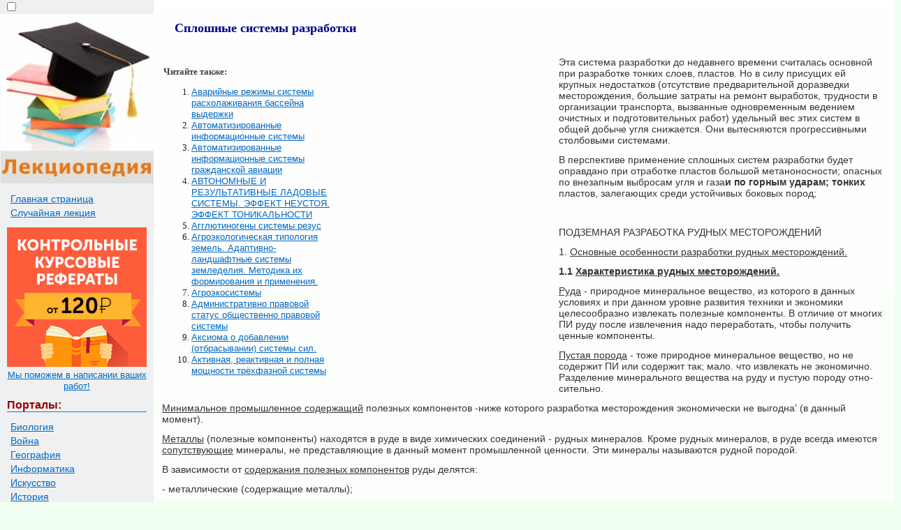

--- FILE ---
content_type: text/html
request_url: https://lektsiopedia.org/lek-20026.html
body_size: 5332
content:


<!DOCTYPE html>
<html>
<head>
<meta http-equiv="Content-Type" content="text/html; charset=windows-1251" />
<meta name="viewport" content="width=device-width, initial-scale=1">
<title>Сплошные системы разработки  &#8212; Лекциопедия</title>
<link href="style.css" rel="stylesheet" type="text/css">
<link rel="icon" href="/icon.ico" type="image/x-icon">
<link rel="shortcut icon" href="/icon.ico" type="image/x-icon">
<script type="text/javascript" src="//yandex.st/share/cnt.share.js" charset="utf-8"></script>

  <!-- Yandex.RTB -->
<script>window.yaContextCb=window.yaContextCb||[]</script>


</head>

<body>

 <table width="100%" border="0" cellpadding="0" cellspacing="0" class="tableindex">
 <tr>
    <td width="220" valign="top" class="leftblock">
	<input type="checkbox" id="mobChk" class="mob-chk">
	<label for="mobChk" class="mob-btn"><span></span><span></span><span></span></label>
	<a href="/"><img src="/img/logo.jpg" align="top" alt="Студопедия"></a>
	<div class="mob-body">
	<p>
	<a href="/" class='lefta'>Главная страница</a>
	<a href="/random.php" class='lefta'>Случайная лекция</a></p>
	
<center>
<a href="https://edugrampromo.com/?rid=32521416c391a9f4&promo=1" rel="nofollow" target="_blank" ><img src="/my/edugr3.png"></a>
<br><a href="https://edugrampromo.com/?rid=32521416c391a9f4&promo=1" rel="nofollow" target="_blank" >Мы поможем в написании ваших работ!</a>
</center>


<p class="leftc">Порталы:</p>
<p>


<a href='/cat-7/' class='lefta'>Биология</a><a href='/cat-17/' class='lefta'>Война</a><a href='/cat-15/' class='lefta'>География</a><a href='/cat-18/' class='lefta'>Информатика</a><a href='/cat-3/' class='lefta'>Искусство</a><a href='/cat-1/' class='lefta'>История</a><a href='/cat-2/' class='lefta'>Культура</a><a href='/cat-13/' class='lefta'>Лингвистика</a><a href='/cat-6/' class='lefta'>Математика</a><a href='/cat-9/' class='lefta'>Медицина</a><a href='/cat-19/' class='lefta'>Охрана труда</a><a href='/cat-14/' class='lefta'>Политика</a><a href='/cat-16/' class='lefta'>Право</a><a href='/cat-8/' class='lefta'>Психология</a><a href='/cat-5/' class='lefta'>Религия</a><a href='/cat-12/' class='lefta'>Техника</a><a href='/cat-10/' class='lefta'>Физика</a><a href='/cat-4/' class='lefta'>Философия</a><a href='/cat-11/' class='lefta'>Экономика</a>
	</p>

</div>

	<br>
	

<center>
<a href="https://edugrampromo.com/?rid=32521416c391a9f4&promo=1" rel="nofollow" target="_blank" class="lmenu"><img src="/my/edugr2.png"></a>
<br><a href="https://edugrampromo.com/?rid=32521416c391a9f4&promo=1" rel="nofollow" target="_blank" class="lmenu">Мы поможем в написании ваших работ!</a>
</center>

	
	
		<br><br><br><br>
	</td>
    <td valign="top" class="centfon">
	
	
 <h1>Сплошные системы разработки</h1>

<table width="560" border="0" align="left" cellpadding="2" cellspacing="2"><tr>
<td width="250" valign = "top">
<b>Читайте также:</b><br><ol><li><a href="/lek-23675.html">Аварийные режимы системы расхолаживания бассейна выдержки</a></li><li><a href="/lek-3881.html">Автоматизированные информационные системы</a></li><li><a href="/lek-24190.html">Автоматизированные информационные системы гражданской авиации</a></li><li><a href="/lek-8145.html">АВТОНОМНЫЕ И РЕЗУЛЬТАТИВНЫЕ ЛАДОВЫЕ СИСТЕМЫ. ЭФФЕКТ НЕУСТОЯ. ЭФФЕКТ ТОНИКАЛЬНОСТИ</a></li><li><a href="/lek-32183.html">Агглютиногены системы резус</a></li><li><a href="/lek-22044.html">Агроэкологическая типология земель. Адаптивно-ландшафтные системы земледелия. Методика их формирования и применения.</a></li><li><a href="/lek-32904.html">Агроэкосистемы</a></li><li><a href="/lek-14719.html">Административно правовой статус общественно правовой системы</a></li><li><a href="/lek-8059.html">Аксиома о добавлении (отбрасывании) системы сил.</a></li><li><a href="/lek-1022.html">Активная, реактивная и полная мощности трёхфазной системы</a></li></ol>
</td>
<td width="310" valign = "top">
<noindex>
<center>

<!-- Yandex.RTB R-A-5508948-2 -->
<div id="yandex_rtb_R-A-5508948-2"></div>
<script>
window.yaContextCb.push(()=>{
	Ya.Context.AdvManager.render({
		"blockId": "R-A-5508948-2",
		"renderTo": "yandex_rtb_R-A-5508948-2"
	})
})
</script>

</center>
</noindex>

</td></tr></table><p>Эта система разработки до недавнего времени считалась ос­новной при разработке тонких слоев, пластов. Но в силу прису­щих ей крупных недостатков (отсутствие предварительной доразведки месторождения, большие затраты на ремонт выработок, труд­ности в организации транспорта, вызванные одновременным веде­нием очистных и подготовительных работ) удельный вес этих сис­тем в общей добыче угля снижается. Они вытесняются прогрессив­ными столбовыми системами.</p>
 <p>В перспективе применение сплошных систем разработки будет оправдано при отработке пластов большой метаноносности; опас­ных по внезапным выбросам угля и газа<strong>и по горным ударам; тон­ких</strong> пластов, залегающих среди устойчивых боковых пород;</p>
 <p>&nbsp;</p>
 <p>ПОДЗЕМНАЯ РАЗРАБОТКА РУДНЫХ МЕСТОРОЖДЕНИЙ</p>
 <p>1. <u>Основные особенности разработки рудных месторождений.</u></p>
 <p><strong>1.1 <u>Характеристика рудных месторождений.</u></strong></p>
 <p><u>Руда</u> - природное минеральное вещество, из которого в дан­ных условиях и при данном уровне развития техники и экономики целесообразно извлекать полезные компоненты. В отличие от мно­гих ПИ руду после извлечения надо переработать, чтобы получить ценные компоненты.</p>
 <p><u>Пустая порода</u> - тоже природное минеральное вещество, но не содержит ПИ или содержит так; мало. что извлекать не экономично. Разделение минерального вещества на руду и пустую породу отно­сительно.</p>
 <p><u>Минимальное промышленное содержащий</u> полезных компонентов -ниже которого разработка месторождения экономически не выгодна' (в данный момент).</p>
 <p><u>Металлы</u> (полезные компоненты) находятся в руде в виде хи­мических соединений - рудных минералов. Кроме рудных минералов, в руде всегда имеются <u>сопутствующие</u> минералы, не представляю­щие в данный момент промышленной ценности. Эти минералы назы­ваются рудной породой.</p>
 <p>В зависимости от <u>содержания полезных компонентов</u> руды делятся:</p>
 <p>- металлические (содержащие металлы);</p>
 <p>- неметаллические (апатит, фосфорит и т.д.);</p>
 <p>- комплексные.</p>
 <p>По числу содержащихся полезных компонентов руды делятся на:</p>
 <p>- простые (один полезный компонент)</p>
 <p>- сложные (несколько полезных компонентов;</p>
 <p>- полиметаллические (содержащие несколько металлов),</p>
 <p>свинцово-цинковые. <u>По ценности</u> руды делятся на:</p>
 <p>1 - богатые</p>
 <p>2 - средней ценности</p>
 <p>3 - бедные</p>
 <p><u> Рудная масса</u> - смесь руды и пустой породы. <u>Горная масса</u> &quot; вся выдаваемая на поверхность масса руды и пустой породы из очистных и подготовительных забоев.</p>
 <p>По характеру распределения полезного компонента руды делятся на <u>сплошные</u> и <u>вкрапленные</u>.</p>
 <p>По<u> степени устойчивости</u> руды и вмещающие породы подразде­ляются (по Л.Д.Шевякову и М.И.Агошкову):</p>
 <p>- очень неустойчивые - не допускающие обнажения и требую­щие опережающей крепи;</p>
 <p>- неустойчивые - допускающие небольшое обнажение, но тре­бующие поддержания. вслед за выемкой;</p>
 <p>- средней устойчивости- - допускающие обнажение кровли и позволяющие работать с незакрепленной кровлей на площа­ди 4 - 10<strong>м<sup>2</sup></strong> при длительном обнажении требуют под­держания;</p>
 <p>- устойчивые - допускающие значительное обнажение площадью порядка 100 - 200 м<sup>2</sup> и требующие поддержания только в отдельных местах;</p>
 <p>- очень устойчивые - допускающие большие обнажения: на дли­тельное время (иногда десятки лет), не требующие крепи. По строению руды делятся:</p>
 <p>- массивные; (плотные без трещин, включений и слоистости);</p><noindex><center>
<!-- Yandex.RTB R-A-5508948-1 -->
<div id="yandex_rtb_R-A-5508948-1"></div>
<script>
window.yaContextCb.push(()=>{
	Ya.Context.AdvManager.render({
		"blockId": "R-A-5508948-1",
		"renderTo": "yandex_rtb_R-A-5508948-1"
	})
})
</script></center></noindex>
 <p>- трещиноватые;</p>
 <p>- слоистые;</p>
 <p>- рыхлые.</p>
 <p>По объемному весу руды; делятся:</p>
 <p>- тяжелые, g = 3,5 тс/м<sup>3</sup> ;</p>
 <p>- средние, g = 2,5 - 3,5 тс/м<sup>3</sup> ;</p>
 <p>- легкие, g &lt; 2,5 тс/м<sup>3</sup>.</p>
 <p>На разработку рудных месторождений существенное влияние оказывают и такие свойства руды: слеживаемость, окисляемость, самовозгораемость, влагоемкость.</p>
 <p>Влажность руды способствует слеживаемости, смерзанию.</p>
 <p>В отличие от угольных, рудные месторождения характеризуются многообразием форм залегания:</p>
 <p>- пластовые и пластообразные;</p>
 <p>- жильные и массивные.</p>
 <p><strong><u>Пластовые</u></strong> - джезказганское медное, Никополь-Марганцевое, Чиатурское</p>
 <p><u>Пластообразные</u> - Криворожский железо-рудный бассейн. <u>Жильные</u> - мощность от 10-20 см до 2-5 м меняется даже в пределах одного рудного тела, так же как - золотые рудники Магадана, Якутии; оловянные рудники Приморья; полиме­таллические рудники Северного Кавказа, Забайкалья.</p>
 <p><u>Массивные</u> - <i>m&gt;5</i> м, форма правильных линз или столбов, но сложной и неправильной формы. К ним относятся некоторые железорудные месторождения Криворожья» Урала и горной Шории, меднорудные Урала, полиметаллические Алтая.</p><!-- Yandex.RTB R-A-5508948-3 -->
<div id="yandex_rtb_R-A-5508948-3"></div>
<script>
window.yaContextCb.push(()=>{
	Ya.Context.AdvManager.render({
		"blockId": "R-A-5508948-3",
		"renderTo": "yandex_rtb_R-A-5508948-3"
	})
})
</script>
<hr><table width="100%" border="0">
  <tr>
    <td width="47%" align="right"><span class="green"><== предыдущая страница</span></td>
    <td width="6%" align="center"><span class="red">|</span></td>
    <td width="47%"><span class="green"> следующая страница ==></span></td>
  </tr>
  <tr>
  <td align='right'><a href='/lek-20025.html'>Классификация систем разработки</a></td> <td align="center"><span class="red">|</span></td><td> <a href='/lek-20027.html'>Вскрытие и подготовка рудных месторождений</a></td></tr></table><hr><p class="view1">Дата добавления: <span class="view2">2014-04-28</span>; просмотров: <span class="view2">388</span>; <a href='/pravo.php?n=1&id=20026' class='redpravo'>Нарушение авторских прав</a></p><hr><center><span class="share">Поделиться с ДРУЗЬЯМИ:</span><div class="yashare-auto-init b-share_theme_counter" data-yashareL10n="ru" data-yashareQuickServices="yaru,vkontakte,odnoklassniki,twitter,moimir,facebook,gplus"
data-yashareTheme="counter"></div></center><br>
<center><a href="https://edugrampromo.com/?rid=32521416c391a9f4&promo=1" rel="nofollow" target="_blank" class="lmenu"><img src="/my/edugr4.jpg"></a>
<br><a href="https://edugrampromo.com/?rid=32521416c391a9f4&promo=1" rel="nofollow" target="_blank" class="lmenu">Мы поможем в написании ваших работ!</a>
</center></td>
  </tr>
</table>
<center><span class="tailtxt">lektsiopedia.org - Лекциопедия - 2013 год.</span>
 | <span class="tailtxt">Страница сгенерирована за: 0.252 сек.<span><br>
</center>


<!--LiveInternet counter--><script type="text/javascript"><!--
new Image().src = "//counter.yadro.ru/hit?r"+
escape(document.referrer)+((typeof(screen)=="undefined")?"":
";s"+screen.width+"*"+screen.height+"*"+(screen.colorDepth?
screen.colorDepth:screen.pixelDepth))+";u"+escape(document.URL)+
";"+Math.random();//--></script><!--/LiveInternet-->


<!-- Rating@Mail.ru counter -->
<script type="text/javascript">
var _tmr = _tmr || [];
_tmr.push({id: "2595931",  type: "pageView", start: (new Date()).getTime()});
(function (d, w) {
   var ts = d.createElement("script"); ts.type = "text/javascript"; ts.async = true;
   ts.src = (d.location.protocol == "https:" ? "https:" : "http:") + "//top-fwz1.mail.ru/js/code.js";
   var f = function () {var s = d.getElementsByTagName("script")[0]; s.parentNode.insertBefore(ts, s);};
   if (w.opera == "[object Opera]") { d.addEventListener("DOMContentLoaded", f, false); } else { f(); }
})(document, window);
</script><noscript><div style="position:absolute;left:-10000px;">
<img src="//top-fwz1.mail.ru/counter?id=2595931;js=na" style="border:0;" height="1" width="1" alt="Рейтинг@Mail.ru" />
</div></noscript>
<!-- //Rating@Mail.ru counter -->
			
	<!-- Yandex.RTB R-A-5508948-7 -->
	<script>
	window.yaContextCb.push(()=>{
		Ya.Context.AdvManager.render({
			"blockId": "R-A-5508948-7",
			"type": "floorAd",
			"platform": "desktop"
		})
	})
	</script>

			
<script src="https://yandex.ru/ads/system/context.js" async></script>

 <script defer src="https://eduforms.org/partnersforms/widget/?component=copyPaste&subComponent=2&ref=96efe5b94400ecf1"></script>
 
</body>
</html>
